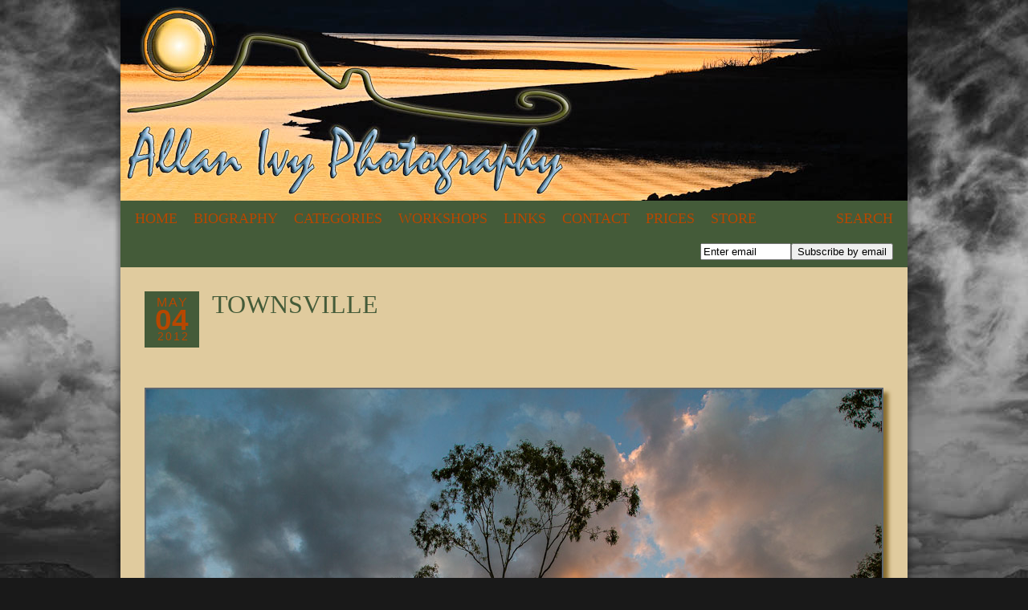

--- FILE ---
content_type: text/html; charset=utf8
request_url: http://allanivy.com/2012/05/04/townsville/
body_size: 9763
content:
<!DOCTYPE html>
<html lang="en-US"><!-- p5 build #406 -->
<head>
	<title>TOWNSVILLE &raquo; allanivy.com</title>
	<meta charset="UTF-8" />
	<meta http-equiv="imagetoolbar" content="no" />
	<meta http-equiv="X-UA-Compatible" content="IE=edge" />
	<meta name="description" content="Allan Ivy's photography blog." />
	<meta name="keywords" content="allan ivy, allanivy, alanivy, allenivy, alan ivy, allen ivy, photography, foto, fine art, gunnison" />
	<meta property="og:site_name" content="allanivy.com" />
	<meta property="og:type" content="article" />
	<meta property="og:title" content="TOWNSVILLE" />
	<meta property="og:url" content="http://allanivy.com/2012/05/04/townsville/" />
	<meta property="og:description" content="Allan Ivy's photography blog." />
	<meta property="og:image" content="http://allanivy.com/wp-content/uploads/2012/05/IVY_20120504_2533.jpg" />
	<meta property="fb:admins" content="1136442411" />
	<link rel="stylesheet" href="//netdna.bootstrapcdn.com/font-awesome/4.3.0/css/font-awesome.css" id="fa-styles"/>

	<!-- wp_head() elements -->
	<meta name='robots' content='max-image-preview:large' />
	<style>img:is([sizes="auto" i], [sizes^="auto," i]) { contain-intrinsic-size: 3000px 1500px }</style>
	<link rel="alternate" type="application/rss+xml" title="allanivy.com &raquo; TOWNSVILLE Comments Feed" href="http://allanivy.com/2012/05/04/townsville/feed/" />
	<script type="text/javascript">
	/* <![CDATA[ */
	window._wpemojiSettings = {"baseUrl":"https:\/\/s.w.org\/images\/core\/emoji\/16.0.1\/72x72\/","ext":".png","svgUrl":"https:\/\/s.w.org\/images\/core\/emoji\/16.0.1\/svg\/","svgExt":".svg","source":{"concatemoji":"http:\/\/allanivy.com\/wp-includes\/js\/wp-emoji-release.min.js?ver=6.8.2"}};
	/*! This file is auto-generated */
	!function(s,n){var o,i,e;function c(e){try{var t={supportTests:e,timestamp:(new Date).valueOf()};sessionStorage.setItem(o,JSON.stringify(t))}catch(e){}}function p(e,t,n){e.clearRect(0,0,e.canvas.width,e.canvas.height),e.fillText(t,0,0);var t=new Uint32Array(e.getImageData(0,0,e.canvas.width,e.canvas.height).data),a=(e.clearRect(0,0,e.canvas.width,e.canvas.height),e.fillText(n,0,0),new Uint32Array(e.getImageData(0,0,e.canvas.width,e.canvas.height).data));return t.every(function(e,t){return e===a[t]})}function u(e,t){e.clearRect(0,0,e.canvas.width,e.canvas.height),e.fillText(t,0,0);for(var n=e.getImageData(16,16,1,1),a=0;a<n.data.length;a++)if(0!==n.data[a])return!1;return!0}function f(e,t,n,a){switch(t){case"flag":return n(e,"\ud83c\udff3\ufe0f\u200d\u26a7\ufe0f","\ud83c\udff3\ufe0f\u200b\u26a7\ufe0f")?!1:!n(e,"\ud83c\udde8\ud83c\uddf6","\ud83c\udde8\u200b\ud83c\uddf6")&&!n(e,"\ud83c\udff4\udb40\udc67\udb40\udc62\udb40\udc65\udb40\udc6e\udb40\udc67\udb40\udc7f","\ud83c\udff4\u200b\udb40\udc67\u200b\udb40\udc62\u200b\udb40\udc65\u200b\udb40\udc6e\u200b\udb40\udc67\u200b\udb40\udc7f");case"emoji":return!a(e,"\ud83e\udedf")}return!1}function g(e,t,n,a){var r="undefined"!=typeof WorkerGlobalScope&&self instanceof WorkerGlobalScope?new OffscreenCanvas(300,150):s.createElement("canvas"),o=r.getContext("2d",{willReadFrequently:!0}),i=(o.textBaseline="top",o.font="600 32px Arial",{});return e.forEach(function(e){i[e]=t(o,e,n,a)}),i}function t(e){var t=s.createElement("script");t.src=e,t.defer=!0,s.head.appendChild(t)}"undefined"!=typeof Promise&&(o="wpEmojiSettingsSupports",i=["flag","emoji"],n.supports={everything:!0,everythingExceptFlag:!0},e=new Promise(function(e){s.addEventListener("DOMContentLoaded",e,{once:!0})}),new Promise(function(t){var n=function(){try{var e=JSON.parse(sessionStorage.getItem(o));if("object"==typeof e&&"number"==typeof e.timestamp&&(new Date).valueOf()<e.timestamp+604800&&"object"==typeof e.supportTests)return e.supportTests}catch(e){}return null}();if(!n){if("undefined"!=typeof Worker&&"undefined"!=typeof OffscreenCanvas&&"undefined"!=typeof URL&&URL.createObjectURL&&"undefined"!=typeof Blob)try{var e="postMessage("+g.toString()+"("+[JSON.stringify(i),f.toString(),p.toString(),u.toString()].join(",")+"));",a=new Blob([e],{type:"text/javascript"}),r=new Worker(URL.createObjectURL(a),{name:"wpTestEmojiSupports"});return void(r.onmessage=function(e){c(n=e.data),r.terminate(),t(n)})}catch(e){}c(n=g(i,f,p,u))}t(n)}).then(function(e){for(var t in e)n.supports[t]=e[t],n.supports.everything=n.supports.everything&&n.supports[t],"flag"!==t&&(n.supports.everythingExceptFlag=n.supports.everythingExceptFlag&&n.supports[t]);n.supports.everythingExceptFlag=n.supports.everythingExceptFlag&&!n.supports.flag,n.DOMReady=!1,n.readyCallback=function(){n.DOMReady=!0}}).then(function(){return e}).then(function(){var e;n.supports.everything||(n.readyCallback(),(e=n.source||{}).concatemoji?t(e.concatemoji):e.wpemoji&&e.twemoji&&(t(e.twemoji),t(e.wpemoji)))}))}((window,document),window._wpemojiSettings);
	/* ]]> */
	</script>
	<style id='wp-emoji-styles-inline-css' type='text/css'>
	
	img.wp-smiley, img.emoji {
		display: inline !important;
		border: none !important;
		box-shadow: none !important;
		height: 1em !important;
		width: 1em !important;
		margin: 0 0.07em !important;
		vertical-align: -0.1em !important;
		background: none !important;
		padding: 0 !important;
	}
	</style>
	<link rel='stylesheet' id='wp-block-library-css' href='http://allanivy.com/wp-includes/css/dist/block-library/style.min.css?ver=6.8.2' type='text/css' media='all' />
	<style id='classic-theme-styles-inline-css' type='text/css'>
	/*! This file is auto-generated */
	.wp-block-button__link{color:#fff;background-color:#32373c;border-radius:9999px;box-shadow:none;text-decoration:none;padding:calc(.667em + 2px) calc(1.333em + 2px);font-size:1.125em}.wp-block-file__button{background:#32373c;color:#fff;text-decoration:none}
	</style>
	<style id='global-styles-inline-css' type='text/css'>
	:root{--wp--preset--aspect-ratio--square: 1;--wp--preset--aspect-ratio--4-3: 4/3;--wp--preset--aspect-ratio--3-4: 3/4;--wp--preset--aspect-ratio--3-2: 3/2;--wp--preset--aspect-ratio--2-3: 2/3;--wp--preset--aspect-ratio--16-9: 16/9;--wp--preset--aspect-ratio--9-16: 9/16;--wp--preset--color--black: #000000;--wp--preset--color--cyan-bluish-gray: #abb8c3;--wp--preset--color--white: #ffffff;--wp--preset--color--pale-pink: #f78da7;--wp--preset--color--vivid-red: #cf2e2e;--wp--preset--color--luminous-vivid-orange: #ff6900;--wp--preset--color--luminous-vivid-amber: #fcb900;--wp--preset--color--light-green-cyan: #7bdcb5;--wp--preset--color--vivid-green-cyan: #00d084;--wp--preset--color--pale-cyan-blue: #8ed1fc;--wp--preset--color--vivid-cyan-blue: #0693e3;--wp--preset--color--vivid-purple: #9b51e0;--wp--preset--gradient--vivid-cyan-blue-to-vivid-purple: linear-gradient(135deg,rgba(6,147,227,1) 0%,rgb(155,81,224) 100%);--wp--preset--gradient--light-green-cyan-to-vivid-green-cyan: linear-gradient(135deg,rgb(122,220,180) 0%,rgb(0,208,130) 100%);--wp--preset--gradient--luminous-vivid-amber-to-luminous-vivid-orange: linear-gradient(135deg,rgba(252,185,0,1) 0%,rgba(255,105,0,1) 100%);--wp--preset--gradient--luminous-vivid-orange-to-vivid-red: linear-gradient(135deg,rgba(255,105,0,1) 0%,rgb(207,46,46) 100%);--wp--preset--gradient--very-light-gray-to-cyan-bluish-gray: linear-gradient(135deg,rgb(238,238,238) 0%,rgb(169,184,195) 100%);--wp--preset--gradient--cool-to-warm-spectrum: linear-gradient(135deg,rgb(74,234,220) 0%,rgb(151,120,209) 20%,rgb(207,42,186) 40%,rgb(238,44,130) 60%,rgb(251,105,98) 80%,rgb(254,248,76) 100%);--wp--preset--gradient--blush-light-purple: linear-gradient(135deg,rgb(255,206,236) 0%,rgb(152,150,240) 100%);--wp--preset--gradient--blush-bordeaux: linear-gradient(135deg,rgb(254,205,165) 0%,rgb(254,45,45) 50%,rgb(107,0,62) 100%);--wp--preset--gradient--luminous-dusk: linear-gradient(135deg,rgb(255,203,112) 0%,rgb(199,81,192) 50%,rgb(65,88,208) 100%);--wp--preset--gradient--pale-ocean: linear-gradient(135deg,rgb(255,245,203) 0%,rgb(182,227,212) 50%,rgb(51,167,181) 100%);--wp--preset--gradient--electric-grass: linear-gradient(135deg,rgb(202,248,128) 0%,rgb(113,206,126) 100%);--wp--preset--gradient--midnight: linear-gradient(135deg,rgb(2,3,129) 0%,rgb(40,116,252) 100%);--wp--preset--font-size--small: 13px;--wp--preset--font-size--medium: 20px;--wp--preset--font-size--large: 36px;--wp--preset--font-size--x-large: 42px;--wp--preset--spacing--20: 0.44rem;--wp--preset--spacing--30: 0.67rem;--wp--preset--spacing--40: 1rem;--wp--preset--spacing--50: 1.5rem;--wp--preset--spacing--60: 2.25rem;--wp--preset--spacing--70: 3.38rem;--wp--preset--spacing--80: 5.06rem;--wp--preset--shadow--natural: 6px 6px 9px rgba(0, 0, 0, 0.2);--wp--preset--shadow--deep: 12px 12px 50px rgba(0, 0, 0, 0.4);--wp--preset--shadow--sharp: 6px 6px 0px rgba(0, 0, 0, 0.2);--wp--preset--shadow--outlined: 6px 6px 0px -3px rgba(255, 255, 255, 1), 6px 6px rgba(0, 0, 0, 1);--wp--preset--shadow--crisp: 6px 6px 0px rgba(0, 0, 0, 1);}:where(.is-layout-flex){gap: 0.5em;}:where(.is-layout-grid){gap: 0.5em;}body .is-layout-flex{display: flex;}.is-layout-flex{flex-wrap: wrap;align-items: center;}.is-layout-flex > :is(*, div){margin: 0;}body .is-layout-grid{display: grid;}.is-layout-grid > :is(*, div){margin: 0;}:where(.wp-block-columns.is-layout-flex){gap: 2em;}:where(.wp-block-columns.is-layout-grid){gap: 2em;}:where(.wp-block-post-template.is-layout-flex){gap: 1.25em;}:where(.wp-block-post-template.is-layout-grid){gap: 1.25em;}.has-black-color{color: var(--wp--preset--color--black) !important;}.has-cyan-bluish-gray-color{color: var(--wp--preset--color--cyan-bluish-gray) !important;}.has-white-color{color: var(--wp--preset--color--white) !important;}.has-pale-pink-color{color: var(--wp--preset--color--pale-pink) !important;}.has-vivid-red-color{color: var(--wp--preset--color--vivid-red) !important;}.has-luminous-vivid-orange-color{color: var(--wp--preset--color--luminous-vivid-orange) !important;}.has-luminous-vivid-amber-color{color: var(--wp--preset--color--luminous-vivid-amber) !important;}.has-light-green-cyan-color{color: var(--wp--preset--color--light-green-cyan) !important;}.has-vivid-green-cyan-color{color: var(--wp--preset--color--vivid-green-cyan) !important;}.has-pale-cyan-blue-color{color: var(--wp--preset--color--pale-cyan-blue) !important;}.has-vivid-cyan-blue-color{color: var(--wp--preset--color--vivid-cyan-blue) !important;}.has-vivid-purple-color{color: var(--wp--preset--color--vivid-purple) !important;}.has-black-background-color{background-color: var(--wp--preset--color--black) !important;}.has-cyan-bluish-gray-background-color{background-color: var(--wp--preset--color--cyan-bluish-gray) !important;}.has-white-background-color{background-color: var(--wp--preset--color--white) !important;}.has-pale-pink-background-color{background-color: var(--wp--preset--color--pale-pink) !important;}.has-vivid-red-background-color{background-color: var(--wp--preset--color--vivid-red) !important;}.has-luminous-vivid-orange-background-color{background-color: var(--wp--preset--color--luminous-vivid-orange) !important;}.has-luminous-vivid-amber-background-color{background-color: var(--wp--preset--color--luminous-vivid-amber) !important;}.has-light-green-cyan-background-color{background-color: var(--wp--preset--color--light-green-cyan) !important;}.has-vivid-green-cyan-background-color{background-color: var(--wp--preset--color--vivid-green-cyan) !important;}.has-pale-cyan-blue-background-color{background-color: var(--wp--preset--color--pale-cyan-blue) !important;}.has-vivid-cyan-blue-background-color{background-color: var(--wp--preset--color--vivid-cyan-blue) !important;}.has-vivid-purple-background-color{background-color: var(--wp--preset--color--vivid-purple) !important;}.has-black-border-color{border-color: var(--wp--preset--color--black) !important;}.has-cyan-bluish-gray-border-color{border-color: var(--wp--preset--color--cyan-bluish-gray) !important;}.has-white-border-color{border-color: var(--wp--preset--color--white) !important;}.has-pale-pink-border-color{border-color: var(--wp--preset--color--pale-pink) !important;}.has-vivid-red-border-color{border-color: var(--wp--preset--color--vivid-red) !important;}.has-luminous-vivid-orange-border-color{border-color: var(--wp--preset--color--luminous-vivid-orange) !important;}.has-luminous-vivid-amber-border-color{border-color: var(--wp--preset--color--luminous-vivid-amber) !important;}.has-light-green-cyan-border-color{border-color: var(--wp--preset--color--light-green-cyan) !important;}.has-vivid-green-cyan-border-color{border-color: var(--wp--preset--color--vivid-green-cyan) !important;}.has-pale-cyan-blue-border-color{border-color: var(--wp--preset--color--pale-cyan-blue) !important;}.has-vivid-cyan-blue-border-color{border-color: var(--wp--preset--color--vivid-cyan-blue) !important;}.has-vivid-purple-border-color{border-color: var(--wp--preset--color--vivid-purple) !important;}.has-vivid-cyan-blue-to-vivid-purple-gradient-background{background: var(--wp--preset--gradient--vivid-cyan-blue-to-vivid-purple) !important;}.has-light-green-cyan-to-vivid-green-cyan-gradient-background{background: var(--wp--preset--gradient--light-green-cyan-to-vivid-green-cyan) !important;}.has-luminous-vivid-amber-to-luminous-vivid-orange-gradient-background{background: var(--wp--preset--gradient--luminous-vivid-amber-to-luminous-vivid-orange) !important;}.has-luminous-vivid-orange-to-vivid-red-gradient-background{background: var(--wp--preset--gradient--luminous-vivid-orange-to-vivid-red) !important;}.has-very-light-gray-to-cyan-bluish-gray-gradient-background{background: var(--wp--preset--gradient--very-light-gray-to-cyan-bluish-gray) !important;}.has-cool-to-warm-spectrum-gradient-background{background: var(--wp--preset--gradient--cool-to-warm-spectrum) !important;}.has-blush-light-purple-gradient-background{background: var(--wp--preset--gradient--blush-light-purple) !important;}.has-blush-bordeaux-gradient-background{background: var(--wp--preset--gradient--blush-bordeaux) !important;}.has-luminous-dusk-gradient-background{background: var(--wp--preset--gradient--luminous-dusk) !important;}.has-pale-ocean-gradient-background{background: var(--wp--preset--gradient--pale-ocean) !important;}.has-electric-grass-gradient-background{background: var(--wp--preset--gradient--electric-grass) !important;}.has-midnight-gradient-background{background: var(--wp--preset--gradient--midnight) !important;}.has-small-font-size{font-size: var(--wp--preset--font-size--small) !important;}.has-medium-font-size{font-size: var(--wp--preset--font-size--medium) !important;}.has-large-font-size{font-size: var(--wp--preset--font-size--large) !important;}.has-x-large-font-size{font-size: var(--wp--preset--font-size--x-large) !important;}
	:where(.wp-block-post-template.is-layout-flex){gap: 1.25em;}:where(.wp-block-post-template.is-layout-grid){gap: 1.25em;}
	:where(.wp-block-columns.is-layout-flex){gap: 2em;}:where(.wp-block-columns.is-layout-grid){gap: 2em;}
	:root :where(.wp-block-pullquote){font-size: 1.5em;line-height: 1.6;}
	</style>
	<link rel='stylesheet' id='wpvp_widget-css' href='http://allanivy.com/wp-content/plugins/wp-video-posts/css/style.css?ver=6.8.2' type='text/css' media='all' />
	<style id='akismet-widget-style-inline-css' type='text/css'>
	
			.a-stats {
				--akismet-color-mid-green: #357b49;
				--akismet-color-white: #fff;
				--akismet-color-light-grey: #f6f7f7;
	
				max-width: 350px;
				width: auto;
			}
	
			.a-stats * {
				all: unset;
				box-sizing: border-box;
			}
	
			.a-stats strong {
				font-weight: 600;
			}
	
			.a-stats a.a-stats__link,
			.a-stats a.a-stats__link:visited,
			.a-stats a.a-stats__link:active {
				background: var(--akismet-color-mid-green);
				border: none;
				box-shadow: none;
				border-radius: 8px;
				color: var(--akismet-color-white);
				cursor: pointer;
				display: block;
				font-family: -apple-system, BlinkMacSystemFont, 'Segoe UI', 'Roboto', 'Oxygen-Sans', 'Ubuntu', 'Cantarell', 'Helvetica Neue', sans-serif;
				font-weight: 500;
				padding: 12px;
				text-align: center;
				text-decoration: none;
				transition: all 0.2s ease;
			}
	
			/* Extra specificity to deal with TwentyTwentyOne focus style */
			.widget .a-stats a.a-stats__link:focus {
				background: var(--akismet-color-mid-green);
				color: var(--akismet-color-white);
				text-decoration: none;
			}
	
			.a-stats a.a-stats__link:hover {
				filter: brightness(110%);
				box-shadow: 0 4px 12px rgba(0, 0, 0, 0.06), 0 0 2px rgba(0, 0, 0, 0.16);
			}
	
			.a-stats .count {
				color: var(--akismet-color-white);
				display: block;
				font-size: 1.5em;
				line-height: 1.4;
				padding: 0 13px;
				white-space: nowrap;
			}
		
	</style>
	<script type="text/javascript" src="http://allanivy.com/wp-includes/js/jquery/jquery.min.js?ver=3.7.1" id="jquery-core-js"></script>
	<script type="text/javascript" src="http://allanivy.com/wp-includes/js/jquery/jquery-migrate.min.js?ver=3.4.1" id="jquery-migrate-js"></script>
	<script type="text/javascript" src="http://allanivy.com/wp-includes/js/underscore.min.js?ver=1.13.7" id="underscore-js"></script>
	<script type="text/javascript" src="http://allanivy.com/wp-content/plugins/wp-video-posts/inc/flowplayer/flowplayer-3.2.10.min.js" id="wpvp_flowplayer-js"></script>
	<script type="text/javascript" id="wpvp_flowplayer_js-js-extra">
	/* <![CDATA[ */
	var object_name = {"swf":"http:\/\/allanivy.com\/wp-content\/plugins\/wp-video-posts\/inc\/flowplayer\/flowplayer-3.2.11.swf"};
	/* ]]> */
	</script>
	<script type="text/javascript" src="http://allanivy.com/wp-content/plugins/wp-video-posts/inc/flowplayer/wpvp_flowplayer.js" id="wpvp_flowplayer_js-js"></script>
	<script type="text/javascript" id="wpvp_front_end_js-js-extra">
	/* <![CDATA[ */
	var wpvp_vars = {"upload_size":"32MB","file_upload_limit":"33554432","wpvp_ajax":"http:\/\/allanivy.com\/wp-admin\/admin-ajax.php"};
	/* ]]> */
	</script>
	<script type="text/javascript" src="http://allanivy.com/wp-content/plugins/wp-video-posts/js/wpvp-front-end.js" id="wpvp_front_end_js-js"></script>
	<link rel="https://api.w.org/" href="http://allanivy.com/wp-json/" /><link rel="alternate" title="JSON" type="application/json" href="http://allanivy.com/wp-json/wp/v2/posts/2592" /><link rel="EditURI" type="application/rsd+xml" title="RSD" href="http://allanivy.com/xmlrpc.php?rsd" />
	<meta name="generator" content="WordPress 6.8.2" />
	<link rel="canonical" href="http://allanivy.com/2012/05/04/townsville/" />
	<link rel='shortlink' href='http://allanivy.com/?p=2592' />
	<link rel="alternate" title="oEmbed (JSON)" type="application/json+oembed" href="http://allanivy.com/wp-json/oembed/1.0/embed?url=http%3A%2F%2Fallanivy.com%2F2012%2F05%2F04%2Ftownsville%2F" />
	<link rel="alternate" title="oEmbed (XML)" type="text/xml+oembed" href="http://allanivy.com/wp-json/oembed/1.0/embed?url=http%3A%2F%2Fallanivy.com%2F2012%2F05%2F04%2Ftownsville%2F&#038;format=xml" />
	<link rel="stylesheet" href="http://allanivy.com/wp-content/plugins/wp-page-numbers/stylish/wp-page-numbers.css" type="text/css" media="screen" /><style type="text/css" media="all">
	/* <![CDATA[ */
	@import url("http://allanivy.com/wp-content/plugins/wp-table-reloaded/css/plugin.css?ver=1.9.4");
	@import url("http://allanivy.com/wp-content/plugins/wp-table-reloaded/css/tablesorter.css?ver=1.9.4");
	.wp-table-reloaded {
	background-color:#CDCDCD;
	margin:10px 0px 15px 0px;
	font-size:8pt;
	width:100%;
	text-align:left;
	}
	.wp-table-reloaded th {
	background-color:#E6EEEE;
	border:1px solid #FFFFFF;
	padding:4px;
	}
	.wp-table-reloaded td {
	color:#3D3D3D;
	padding:4px;
	background-color:#FFFFFF;
	vertical-align:top;
	}
	.wp-table-reloaded .even td {
	background-color:#FFFFFF;
	}
	.wp-table-reloaded .odd td{
	background-color:#F0F0F6;
	}
	.wp-table-reloaded .header {
	background-image:url(http://allanivy.com/wp-content/plugins/wp-table-reloaded/img/bg.gif);
	background-repeat:no-repeat;
	background-position:center right;
	cursor:pointer;
	}
	.wp-table-reloaded .headerSortUp {
	background-color:#8DBDD8;
	background-image:url(http://allanivy.com/wp-content/plugins/wp-table-reloaded/img/asc.gif);
	}
	
	.wp-table-reloaded .headerSortDown {
	background-color:#8DBDD8;
	background-image:url(http://allanivy.com/wp-content/plugins/wp-table-reloaded/img/desc.gif);
	}
	/* ]]> */
	</style>
	<!-- END wp_head() elements -->

	<!--[if lt IE 9]>
		<script src="http://allanivy.com/wp-content/themes/prophoto5/js/html5shiv.js?ver=406"></script>
	<![endif]-->
	<script src="http://allanivy.com/wp-content/uploads/pp/static/1517420969_script.js"></script>
	<link rel="stylesheet" href="http://allanivy.com/wp-content/uploads/pp/static/1517420969_style.css" type="text/css"/>
	<link rel="stylesheet" href="http://allanivy.com/wp-content/uploads/pp/static/1517420969_retina.css" type="text/css" media="only screen and (-webkit-min-device-pixel-ratio: 1.5)"/>
	<link rel="alternate" href="http://feeds.feedburner.com/allanivy/GAih" type="application/rss+xml" title="allanivy.com Posts RSS feed"/>
	<link rel="pingback" href="http://allanivy.com/xmlrpc.php"/>
	<link rel="shortcut icon" href="http://allanivy.com/wp-content/uploads/pp/images/favicon_1261325552.ico"/> 
</head>
<body id="body" class="wp-singular post-template-default single single-post postid-2592 single-format-standard wp-theme-prophoto5 not-mobile article-townsville">
	<div id="inner-body">

	
	<div id="outer-wrap-centered">

		<div id="middle-wrap">

			<div id="inner-wrap">

				<header class="sc"><h2 id="alt-h1">
	<a href="http://allanivy.com" title="allanivy.com" rel="home">
		allanivy.com &raquo; blog	</a>
</h2>
<div id="masthead" class="sc"><div id="masthead-frame-and-content-wrap"><div id="masthead-content"><div id="masthead-slideshow" class="not-loaded pp-slideshow showWrap">

	
	<img src="https://prophoto.s3.amazonaws.com/img/ajaxLoadingSpinner.gif" class="loadingSpinner"/>

	<div class="imgViewingArea">

		
		<a class="imgWrap currentImg" href="#">
			<img src="http://allanivy.com/wp-content/themes/prophoto5/images/blank.gif" class="blankOverlay"/>
			<img src="http://allanivy.com/wp-content/uploads/pp/images/flashheader1_1259764934.jpg" class="ss-first-img exclude" width="980" height="250" alt="" />		</a>

		<a class="imgWrap nextImg" href="#">
			<img src="http://allanivy.com/wp-content/themes/prophoto5/images/blank.gif" class="blankOverlay"/>
			<img src="http://allanivy.com/wp-content/themes/prophoto5/images/blank.gif"/>
		</a>


		
	</div>

	
	</div></div></div></div>
<nav id="primary-nav" class=" sc">

	<ul class="primary-nav-menu suckerfish sc">

		<li id="primary_nav_menu_item_1" class="text-home mi-type-internal mi-home mi-anchor-text first-menu-item" style="padding-top:13px;padding-bottom:13px;">


	<a href="http://allanivy.com" class="text-home mi-type-internal mi-home mi-anchor-text first-menu-item" title="allanivy.com" rel="home">Home</a>
	
</li><li id="primary_nav_menu_item_2" class="text-biography mi-type-manual mi-anchor-text" style="padding-top:13px;padding-bottom:13px;">


	<a href="http://allanivy.com/bio/" class="text-biography mi-type-manual mi-anchor-text">Biography</a>
	
</li><li id="primary_nav_menu_item_3" class="text-categories mi-type-internal mi-categories has-children mi-anchor-text" style="padding-top:13px;padding-bottom:13px;">


	<a href="#" class="text-categories mi-type-internal mi-categories has-children mi-anchor-text">Categories</a>
	<ul style="margin-top:13px;">	<li class="cat-item cat-item-27"><a href="http://allanivy.com/category/abstract/">Abstract</a>
</li>
	<li class="cat-item cat-item-19"><a href="http://allanivy.com/category/arizona/">Arizona</a>
</li>
	<li class="cat-item cat-item-25"><a href="http://allanivy.com/category/australia/">Australia</a>
</li>
	<li class="cat-item cat-item-4"><a href="http://allanivy.com/category/bw/">B&amp;W</a>
</li>
	<li class="cat-item cat-item-8"><a href="http://allanivy.com/category/bangladesh/">Bangladesh</a>
</li>
	<li class="cat-item cat-item-17"><a href="http://allanivy.com/category/california/">California</a>
</li>
	<li class="cat-item cat-item-15"><a href="http://allanivy.com/category/colorado/">Colorado</a>
</li>
	<li class="cat-item cat-item-22"><a href="http://allanivy.com/category/costa-rica/">Costa Rica</a>
</li>
	<li class="cat-item cat-item-21"><a href="http://allanivy.com/category/daily-photo/">Daily photo</a>
</li>
	<li class="cat-item cat-item-3"><a href="http://allanivy.com/category/england/">England</a>
</li>
	<li class="cat-item cat-item-23"><a href="http://allanivy.com/category/faces/">FACES</a>
</li>
	<li class="cat-item cat-item-9"><a href="http://allanivy.com/category/family/">Family</a>
</li>
	<li class="cat-item cat-item-16"><a href="http://allanivy.com/category/france/">France</a>
</li>
	<li class="cat-item cat-item-13"><a href="http://allanivy.com/category/goth/">Goth</a>
</li>
	<li class="cat-item cat-item-10"><a href="http://allanivy.com/category/ireland/">Ireland</a>
</li>
	<li class="cat-item cat-item-28"><a href="http://allanivy.com/category/mexico/">Mexico</a>
</li>
	<li class="cat-item cat-item-11"><a href="http://allanivy.com/category/namibia/">Namibia</a>
</li>
	<li class="cat-item cat-item-26"><a href="http://allanivy.com/category/nevada/">Nevada</a>
</li>
	<li class="cat-item cat-item-14"><a href="http://allanivy.com/category/south-africa/">South Africa</a>
</li>
	<li class="cat-item cat-item-5"><a href="http://allanivy.com/category/spain/">Spain</a>
</li>
	<li class="cat-item cat-item-1"><a href="http://allanivy.com/category/uncategorized/">Uncategorized</a>
</li>
	<li class="cat-item cat-item-7"><a href="http://allanivy.com/category/usa/">USA.</a>
</li>
	<li class="cat-item cat-item-6"><a href="http://allanivy.com/category/utah/">Utah</a>
</li>
	<li class="cat-item cat-item-12"><a href="http://allanivy.com/category/zimbabwe/">Zimbabwe</a>
</li>
</ul>
</li><li id="primary_nav_menu_item_4" class="text-workshops mi-type-manual mi-anchor-text" style="padding-top:13px;padding-bottom:13px;">


	<a href="http://allanivy.com/workshop/" class="text-workshops mi-type-manual mi-anchor-text">Workshops</a>
	
</li><li id="primary_nav_menu_item_5" class="text-links mi-type-manual mi-anchor-text" style="padding-top:13px;padding-bottom:13px;">


	<a href="http://allanivy.com/links/" class="text-links mi-type-manual mi-anchor-text">Links</a>
	
</li><li id="primary_nav_menu_item_6" class="show-hidden-contact_form text-contact mi-type-special mi-showhidden mi-anchor-text" style="padding-top:13px;padding-bottom:13px;">


	<a href="#ShowHidden" class="show-hidden-contact_form text-contact mi-type-special mi-showhidden mi-anchor-text">Contact</a>
	
</li><li id="primary_nav_menu_item_8" class="text-prices mi-type-manual mi-anchor-text" style="padding-top:13px;padding-bottom:13px;">


	<a href="http://allanivy.com/prices/" class="text-prices mi-type-manual mi-anchor-text">Prices</a>
	
</li><li id="primary_nav_menu_item_9" class="text-store mi-type-manual mi-anchor-text split-left-last" style="padding-top:13px;padding-bottom:13px;">


	<a href="http://www.openyoureyesphotography.com/" class="text-store mi-type-manual mi-anchor-text split-left-last" target="_blank">Store</a>
	
</li><li id="primary_nav_menu_item_7" class="text-search mi-type-special mi-search has-children mi-anchor-text mi-search-dropdown split-right-first split-right last-menu-item" style="padding-top:13px;padding-bottom:13px;">


	<a href="#" class="text-search mi-type-special mi-search has-children mi-anchor-text mi-search-dropdown split-right-first split-right last-menu-item">Search</a>
	<ul style="margin-top:13px;"><form action="http://allanivy.com" method="get" accept-charset="utf-8"><input type="text" name="s" value="" class="pp-search-input" size="12" /><input type="submit" value="search" class="pp-search-submit" /></form></ul>
</li>
	</ul>

</nav><div id="primary-nav-ajax-receptacle" class="nav-ajax-receptacle sc content-bg"></div>
<nav id="secondary-nav" class=" sc">

	<ul class="secondary-nav-menu suckerfish sc">

		<li id="secondary_nav_menu_item_1" class="text-new-link-item mi-type-special mi-subscribebyemail mi-anchor-text first-menu-item last-menu-item" style="padding-top:9px;padding-bottom:9px;">


	<form target="_blank" action="http://feedburner.google.com/fb/a/mailverify" method="post" accept-charset="utf-8"><input type="text" name="email" value="Enter email" class="nr-text text-input-for-email" size="12" /><input type="hidden" name="uri" value="allanivy/GAih" class="nr-hidden hidden-input-for-uri" /><input type="hidden" name="loc" value="en_US" class="nr-hidden hidden-input-for-loc" /><input type="submit" value="Subscribe by email" class="nr-submit submit-input-for-" /></form>
	
</li>
	</ul>

</nav><div id="secondary-nav-ajax-receptacle" class="nav-ajax-receptacle sc content-bg"></div></header><div id="contact-form" class="sc" style="display:none">

	
</div><!-- #contact-form--><div id="content-wrap" class="sc">

		<div id="content">

			<article id="article-2592" class="sc post-2592 post type-post status-publish format-standard hentry category-australia category-daily-photo" itemscope itemtype="http://schema.org/BlogPosting">

	<div class="article-wrap sc content-bg">

		<div class="article-wrap-inner">

			<div class="article-header sc boxy" data-role="header"><span class="article-date article-meta-item">
				<time class="updated" datetime="2012-05-04" itemprop="datePublished"><div class='boxy-date-wrap'>
					<span class='boxy-month'>May</span>
					<span class='boxy-day'>04</span>
					<span class='boxy-year'>2012</span>
				</div> </time>
			</span><div class="article-title-wrap"><h1 class="article-title entry-title" itemprop="headline">TOWNSVILLE</h1></div></div>
				<div class="article-content sc pp-img-protect-none" data-role="content" itemprop="articleBody">

				<p><img src="http://allanivy.com/wp-content/uploads/2012/05/IVY_20120504_2533.jpg" class="aligncenter size-full wp-image-2593" width="916" height="611" alt="" title="IVY_20120504_2533" /></p>
<div class="pp-social-media-buttons"><div class="pp-fb-like-btn-wrap"><div class="fb-like" data-href="http://allanivy.com/2012/05/04/townsville/" data-share="false" data-layout="standard" data-width="450" data-colorscheme="light" data-show-faces="false" data-action="like"></div></div></div>
				</div><!-- .article-content -->

				<div class="article-meta article-meta-bottom"><span class="article-category-list article-meta-item">Posted in  <a href="http://allanivy.com/category/australia/" rel="category tag">Australia</a>, <a href="http://allanivy.com/category/daily-photo/" rel="category tag">Daily photo</a></span></div><p id="adjacent-posts-links" class="navigation sc content-bg"><span class="prev-post-link-wrap"><a href="http://allanivy.com/2012/05/03/dingo/" rel="prev"><span class="meta-nav">&laquo;</span> Dingo</a></span><span class="next-post-link-wrap"><a href="http://allanivy.com/2012/05/05/reflections-2/" rel="next">Reflections <span class="meta-nav">&raquo;</span></a></span></p>

<!-- comments_template() called  -->

<div id="article-comments" class="article-comments entry-comments layout-minima no-comments accepting-comments no-avatars comments-shown">

	<div class="comments-header sc">

		
		<div class="comments-header-left-side-wrap sc">

			
				<p class="article-byline">
					by 					<a href="http://allanivy.com/author/allan/" title="View posts by allan">
						allan					</a>
				</p>

				
			<div class="comments-count">

				<div>

					<a>
						no comments					</a>

					
				</div>

			</div><!-- .comments-count -->

		</div><!-- .comments-header-left-side-wrap -->

		<div class="post-interact">
			<div class="linktothispost post-interact-div">
	<div class="button-outer">
		<div class="button-inner">
			<a href="http://allanivy.com/2012/05/04/townsville/">
				link to this post			</a>
		</div>
	</div>
</div><div class="emailafriend post-interact-div">
	<div class="button-outer">
		<div class="button-inner">
			<a href="mailto:?subject=allanivy.com&amp;body=Check%20out%20this%20post%3A%20http%3A%2F%2Fallanivy.com%2F2012%2F05%2F04%2Ftownsville%2F">
				email a friend			</a>
		</div>
	</div>
</div>		</div><!-- .post-interact -->

		
	</div><!-- .comments-header -->

	<div class="comments-body" data-comment-order="desc">

		<div class="comments-body-inner-wrap">

			<ul class="comments-body-inner">
				
			</ul> <!-- .comments-body-inner -->

		</div> <!-- .comments-body-inner-wrap -->

	</div><!-- .comments-body -->

</div><!-- .article-comments -->

<div class="add-comment-form-receptacle">

	<div id="addcomment" class="add-comment-form-wrap">

	<form id="add-comment" action="http://allanivy.com/wp-comments-post.php" method="post">

		
			<p id="comment-notes">
				Your email is <em>never</em> published or shared. Required fields are marked <span class="required">*</span>			</p>

			<div class="cmt-name">
				<p>
					<label for="author">Name</label>
					<span class="required">*</span>				</p>
			</div>
			<div class="cmt-name">
				<input id="author" name="author" type="text" value="" size="40" maxlength="60" data-valid-if="not-empty"/>
			</div>

			<div class="cmt-email">
				<p>
					<label for="email">Email</label>
					<span class="required">*</span>				</p>
			</div>
			<div class="cmt-email">
				<input id="email" name="email" type="text" value="" size="40" maxlength="60" data-valid-if="email"/>
			</div>

			<div class="cmt-url">
				<p>
					<label for="url">Website</label>
				</p>
			</div>
			<div class="cmt-url">
				<input id="url" name="url" type="text" value="" size="40" maxlength="60" />
			</div>


		
		<div id="addcomment-error" data-msg="There was an error submitting your comment.  Please try again.">
			<span></span>
		</div>

		<div class="cmt-comment">
			<p>
				<label for="comment">Comment</label>
			</p>
		</div>

		<div class="cmt-comment">
			<textarea id="comment" name="comment" cols="65" rows="12" data-valid-if="not-empty"></textarea>
		</div>

		<div class="cmt-submit">
			<input id="submit" name="submit" type="submit" value="Post Comment" />
			<input type="hidden" name="comment_post_ID" value="2592" class="nr-hidden hidden-input-for-comment_post_id" />			<input type="hidden" name="comment_parent" value="0" class="comment-parent" />		</div>

		<p style="display: none;"><input type="hidden" id="akismet_comment_nonce" name="akismet_comment_nonce" value="8cbfbb9624" /></p><p style="display: none !important;" class="akismet-fields-container" data-prefix="ak_"><label>&#916;<textarea name="ak_hp_textarea" cols="45" rows="8" maxlength="100"></textarea></label><input type="hidden" id="ak_js_1" name="ak_js" value="118"/><script>document.getElementById( "ak_js_1" ).setAttribute( "value", ( new Date() ).getTime() );</script></p>
	</form>

</div>
</div>

		</div><!-- .article-wrap-inner -->

		<div class="article-footer"></div>

	</div><!-- .article-wrap -->

</article><!-- #article-2592-->


		</div>

</div>
<div id="footer" class="sc"><ul id="footer-col-1" class="footer-col footer-non-spanning-col"><li id="pp-custom-icon-47" class="widget sc widget_pp-custom-icon"><div class=""></div></li>
<li id="search-7" class="widget widget_search"><h3 class='widgettitle'>Search around!</h3>
<form action="http://allanivy.com" method="get" accept-charset="utf-8"><input type="text" name="s" value="" class="pp-search-input" size="12" /><input type="submit" value="Search" class="pp-search-submit" /></form></li>
</ul><ul id="footer-col-2" class="footer-col footer-non-spanning-col"><li id="pp-text-8" class="widget widget_pp-text"><div class="pp-text-widget-wrap"><h3 class='widgettitle'>Text Widget</h3>
<p>Lorem ipsum dolor sit amet, consectetur adipisicing elit, sed do eiusmod tempor incididunt ut labore et dolore magna aliqua. Ut enim ad minim veniam, quis nostrud exercitation ullamco laboris nisi ut aliquip ex ea commodo consequat. Duis aute irure dolor in reprehenderit in voluptate velit esse cillum dolore eu fugiat nulla pariatur. Excepteur sint occaecat cupidatat non proident.</p>
</div></li>
</ul><ul id="footer-col-3" class="footer-col footer-non-spanning-col"><li id="categories-7" class="widget widget_categories"><h3 class='widgettitle'>Blog Categories</h3>

			<ul>
					<li class="cat-item cat-item-27"><a href="http://allanivy.com/category/abstract/">Abstract</a>
</li>
	<li class="cat-item cat-item-19"><a href="http://allanivy.com/category/arizona/">Arizona</a>
</li>
	<li class="cat-item cat-item-25"><a href="http://allanivy.com/category/australia/">Australia</a>
</li>
	<li class="cat-item cat-item-4"><a href="http://allanivy.com/category/bw/">B&amp;W</a>
</li>
	<li class="cat-item cat-item-8"><a href="http://allanivy.com/category/bangladesh/">Bangladesh</a>
</li>
	<li class="cat-item cat-item-17"><a href="http://allanivy.com/category/california/">California</a>
</li>
	<li class="cat-item cat-item-15"><a href="http://allanivy.com/category/colorado/">Colorado</a>
</li>
	<li class="cat-item cat-item-22"><a href="http://allanivy.com/category/costa-rica/">Costa Rica</a>
</li>
	<li class="cat-item cat-item-21"><a href="http://allanivy.com/category/daily-photo/">Daily photo</a>
</li>
	<li class="cat-item cat-item-3"><a href="http://allanivy.com/category/england/">England</a>
</li>
	<li class="cat-item cat-item-23"><a href="http://allanivy.com/category/faces/">FACES</a>
</li>
	<li class="cat-item cat-item-9"><a href="http://allanivy.com/category/family/">Family</a>
</li>
	<li class="cat-item cat-item-16"><a href="http://allanivy.com/category/france/">France</a>
</li>
	<li class="cat-item cat-item-13"><a href="http://allanivy.com/category/goth/">Goth</a>
</li>
	<li class="cat-item cat-item-10"><a href="http://allanivy.com/category/ireland/">Ireland</a>
</li>
	<li class="cat-item cat-item-28"><a href="http://allanivy.com/category/mexico/">Mexico</a>
</li>
	<li class="cat-item cat-item-11"><a href="http://allanivy.com/category/namibia/">Namibia</a>
</li>
	<li class="cat-item cat-item-26"><a href="http://allanivy.com/category/nevada/">Nevada</a>
</li>
	<li class="cat-item cat-item-14"><a href="http://allanivy.com/category/south-africa/">South Africa</a>
</li>
	<li class="cat-item cat-item-5"><a href="http://allanivy.com/category/spain/">Spain</a>
</li>
	<li class="cat-item cat-item-1"><a href="http://allanivy.com/category/uncategorized/">Uncategorized</a>
</li>
	<li class="cat-item cat-item-7"><a href="http://allanivy.com/category/usa/">USA.</a>
</li>
	<li class="cat-item cat-item-6"><a href="http://allanivy.com/category/utah/">Utah</a>
</li>
	<li class="cat-item cat-item-12"><a href="http://allanivy.com/category/zimbabwe/">Zimbabwe</a>
</li>
			</ul>

			</li>
</ul><ul id="footer-col-4" class="footer-col footer-non-spanning-col"><li id="pp-custom-icon-48" class="widget sc widget_pp-custom-icon"><div class="pp-widget-centered"></div></li>
<li id="pp-custom-icon-49" class="widget sc widget_pp-custom-icon"><div class="pp-widget-centered"></div></li>
<li id="pp-custom-icon-50" class="widget sc widget_pp-custom-icon"><div class="pp-widget-centered"></div></li>
<li id="pp-custom-icon-51" class="widget sc widget_pp-custom-icon"><div class="pp-widget-centered"></div></li>
</ul></div><div id="copyright-footer" class="content-bg">

	<p id="user-copyright">
		&copy; 2025 allanivy.com<span class="pipe">|</span><a href="https://pro.photo/" title="ProPhoto Photographer Site">ProPhoto Photographer Site</a> 	</p>

	<div id="wp-footer-action-output">
		<script type="speculationrules">
{"prefetch":[{"source":"document","where":{"and":[{"href_matches":"\/*"},{"not":{"href_matches":["\/wp-*.php","\/wp-admin\/*","\/wp-content\/uploads\/*","\/wp-content\/*","\/wp-content\/plugins\/*","\/wp-content\/themes\/prophoto5\/*","\/*\\?(.+)"]}},{"not":{"selector_matches":"a[rel~=\"nofollow\"]"}},{"not":{"selector_matches":".no-prefetch, .no-prefetch a"}}]},"eagerness":"conservative"}]}
</script>
<script defer type="text/javascript" src="http://allanivy.com/wp-content/plugins/akismet/_inc/akismet-frontend.js?ver=1748265878" id="akismet-frontend-js"></script>
	</div>

</div><!-- #copyright-footer -->

			</div>
		</div><!-- #middle-wrap -->

	</div><!-- #outer-wrap-centered -->

	
	
	</div><!-- #inner-body -->

</body>
</html><script id="prophoto" type="application/json">{"ajaxURL":"http:\/\/allanivy.com\/wp-admin\/admin-ajax.php","forcingMobile":false,"forcingDynamic":false,"disablingCSS":false}</script>
<!-- served from ProPhoto cache -->
